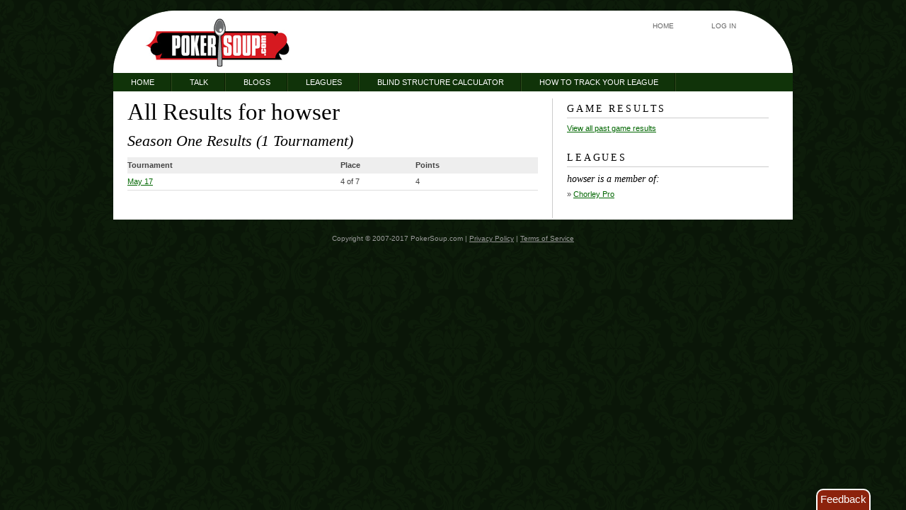

--- FILE ---
content_type: text/html;charset=UTF-8
request_url: https://pokersoup.com/user/results/6031
body_size: 4434
content:


<!DOCTYPE html PUBLIC "-//W3C//DTD XHTML 1.0 Transitional//EN"
"http://www.w3.org/TR/xhtml1/DTD/xhtml1-transitional.dtd">

<html xmlns="http://www.w3.org/1999/xhtml" xml:lang="en" lang="en">
<head>
	<meta http-equiv="Content-Type" content="text/html; charset=UTF-8"/>
	<title>Past Results for howser | PokerSoup.com</title>
	
	
	<link rel="stylesheet" href="/css/main.css"/>
	<link rel="stylesheet" href="/css/navigation.css"/>
	<link rel="stylesheet" href="/css/content.css"/>
	<link rel="stylesheet" href="/css/jquery-ui-theme/merged.css"/>

	<script type="text/javascript" src="/js/jquery/jquery-1.3.2.min.js"></script>

	<script type="text/javascript" src="/js/yui-ext/Ext.js"></script>

	<script type="text/javascript" src="/js/yui-ext/Date.js"></script>

	<script type="text/javascript" src="/js/jquery/jquery.tooltip.min.js"></script>

	<script type="text/javascript">
		var contextPath = '';
	</script>
	<script type="text/javascript" src="/js/application.js"></script>

	
	<!--[if IE 6]>
		<link rel="stylesheet" href="/css/ieSpecific.css"/>
		<script type="text/javascript" src="/js/upgradeIE6.js"></script>

	<![endif]-->

	<meta name="layout" content="main"/>
</head>
<body id="user">
	<div id="header">
		
		<h1><a href="/"><span>PokerSoup.com</span></a></h1>
		<ul id="subnav">
			<li><a href="/">Home</a></li>
			
			
			
				<li><a href="/login/index">Log In</a></li>
			
		</ul>
	</div>

	

<ul id="primaryNav">
	
		<li class="home"><a href="/"><span>Home</span></a></li>
	
	
	
	<li class="forum">
		<a href="/forum/index">Talk</a>
	</li>
	<li class="blog">
		<a href="/blog/all/list">Blogs</a>
	</li>
	<li class="league">
		<a href="/league/index">Leagues</a>
	</li>
	<li class="tool">
		<a href="/tool/blindStructureCalculator">Blind Structure Calculator</a>
	</li>
    <li class="howTo">
	  <a href="/content/tracking-your-home-poker-league">
        How to Track Your League
      </a>
    </li>
</ul>
	

	

	

	

	<div id="mainContent" class="clear_children results">
		<div class="primary">
		<h1>All Results for howser</h1>

		
			

			
				<div class="userStats stats">

					<h2>Season One Results (1 Tournament)</h2>

					
					

					<table class="dataGrid">
						<tr>
							<th>Tournament</th>
							<th>Place</th>
							<th>Points</th>
						</tr>
						
							
							

							<tr>
								<td class="tournamentName">
									<a href="/tournament/show/4445">
										<span class="utcDate" title="F d">2014-05-17 19:00:00</span>
									</a>
								</td>
								<td class="tournamentPlace">4 of 7</td>
								<td class="tournamentPoints">4</td>
							</tr>
						
					</table>
				</div>
			
		
	</div>

	<div class="sidebar cc_tallest">
		

		<!--hardcoded
		<div class="chicklet">
			<h3>Friends</h3>
			<ul>
				<li></li>
			</ul>
		</div>
		-->

		<div class="chicklet">
			<h3>Game Results</h3>
			<ul>
				<li>
					<a href="/user/results/6031">
						View all past game results
					</a>
				</li>
			</ul>
		</div>

		
			<div class="chicklet">
				<h3>Leagues</h3>
				<h4>howser is a member of:</h4>
				<ul>
					
						
							<li>&#0187; <a href="/league/show/381">Chorley Pro</a></li>
						
					
				</ul>
			</div>
		

		
		

		
	</div>
	</div>

	<div id="footer">
		<div class="primaryFooter">
			<div id="feedback">
				<h3>Feedback</h3>

				<form action="/email/sendFeedback" method="post" >
					
					<div class="console"></div>
					<p>
						<textarea name="message" id="message" ></textarea>
					</p>
					<p class="submitButton">
						<input type="button" name="submitFeedback" value="Tell the PokerSoup team!"/>
					</p>
				</form>
			</div>
		</div>
		<div class="secondary">
			Copyright &copy; 2007-2017 PokerSoup.com |
			<a href="/page/privacyPolicy">Privacy Policy</a> |
			<a href="/page/termsOfService">Terms of Service</a>
		</div>
	</div>

	<script type="text/javascript">
		var pageTracker = null;
	</script>

	
		
			<script type="text/javascript">
				var gaJsHost = (("https:" == document.location.protocol) ? "https://ssl." : "http://www.");
				document.write(unescape("%3Cscript src='" + gaJsHost + "google-analytics.com/ga.js' type='text/javascript'%3E%3C/script%3E"));
			</script>
			<script type="text/javascript">
				pageTracker = _gat._getTracker("UA-3509217-1");
				pageTracker._initData();
				pageTracker._trackPageview();
			</script>
		<script type="text/javascript" src="/js/si-clear-children.js"></script>

</body>
</html>

--- FILE ---
content_type: text/css
request_url: https://pokersoup.com/css/main.css
body_size: 11034
content:
/* RESET */

html, body, div, span, applet, object, iframe, h1, h2, h3, h4, h5, h6, p, blockquote, pre, a, abbr, acronym, address,
big, cite, code, del, dfn, em, font, img, ins, kbd, q, s, samp, small, strike, strong, sub, sup, tt, var, b, u, i, center,
dl, dt, dd, ol, ul, li, fieldset, form, label, legend, table, caption, tbody, tfoot, thead, tr, th, td { margin: 0;
padding: 0; border: 0; outline: 0; font-size: 100%; vertical-align: baseline; background: transparent; }
body { line-height: 1; }
ol, ul { list-style: none; }
blockquote, q { quotes: none; }
:focus { outline: 0; } /* remember to define focus styles! */
ins { text-decoration: none; } /* remember to highlight inserts somehow! */
del { text-decoration: line-through; }
table { border-collapse: collapse; border-spacing: 0; } /* tables still need 'cellspacing="0"' in the markup */
textarea { overflow: hidden;}

/* GENERAL CLASSES */
html {
	background:#153713 url(../images/text-pattern.png) top center repeat;

}

body {
	font: 62.5%/1.4 Verdana, sans-serif;
	margin:15px auto;
	width: 960px;
	color:#444;
}

h1, h2, h3, h4, h5 {
	margin: 0.5em 0 0 0;
	font-family:"Times New Roman", Times, Georgia, serif;
	font-weight:normal;
	color:#000;
	line-height:1.1;
}

h1 { font-size: 3em; margin-top:0; }
h2 { font-size: 2em; }
h3 { font-size: 1.6em; }
h4 { font-size: 1.5em; }
h5 { font-size: 1.2em; }

p { margin: 0 0 1.2em 0; }
ul, ol { margin: 0; }
pre, code { font:115% monospace; *font-size:100%; }
a { color: #060; }
a:hover { text-decoration:underline; }
textarea { width: 100%; font: 1em Verdana, sans-serif;}

/* =header */

#header {
	padding-top:5px;
	background:transparent url(../images/header.png) top left no-repeat;
	height:83px;
	position:relative;
}

#header h1 {
	background:white url(../images/logo.gif) top left no-repeat;
	width:206px;
	height:68px;
	margin: 6px 0 0 45px;
	float: left;
}

#header h1 a {
	width:206px;
	height:68px;
	display:block;
}

#header h1 span {
	position:absolute;
	top:-9999px;
	left:-9999px;
}

#mainContent {
	position:relative;
	font-size:1.1em;
	line-height:1.6em;
	background-color:#fff;
	border-bottom:1px solid #fff;
	padding:1px 0 20px 0;
}

.primary, .sidebar {
	position:absolute;
	padding:0 20px;
	top:10px;
}

.primary {
	left:0;
	width:580px;
	border-right:1px solid #ccc;
	/*min-height:400px;*/
}

.sidebar {
	left:620px;
	width:285px;
	border-left:1px solid #ccc;
}

#footer {
	color:#999;
}

#footer a {
	color:#999;
}

/* =chicklet */

.chicklet {
	margin-bottom:25px;
	clear:left;
}

.chicklet h3 {
	text-transform:uppercase;
	font-size:1.3em;
	letter-spacing:0.2em;
	border-bottom:1px solid #ccc;
	padding-bottom:5px;
}

.chicklet h3 small {
	letter-spacing:0.1em;
	display:block;
	color:#888;
	font-family:Verdana, sans-serif;
	font-size:0.7em;
	margin-top:2px;
}

.chicklet ul { margin-bottom:20px; }

.chicklet li { margin:0.5em 0; }
.chicklet h4 {
	font-size:1.3em;
	line-height:1.3;
	font-style:italic;
}

.chicklet li li { margin:0.2em 0; }

.chicklet p { margin:0 0 0.5em 0;}

.chicklet table { width:100%; }

.extraInfo {
	color:#999;
	font-size:0.9em;
}

/* =form*/

form table td {padding: 5px; border: 1px; vertical-align: top;}
form tr.highlighted {border: 2px solid #615FFF;}

form p {
	margin: 10px 0;
}

form p label {
	display: block;
	margin: 5px 0;
}

form p.inline label {
	display: inline;
}

small { font-style: italic; }

a.contactUserLinkPre {
	margin-right: 5px;
}

.textInput { width: 200px;}

.adminOnly h5 {
	font-size: 1.4em;
	font-style: italic;
	color: #777;
}

/* =home*/

.dashboardDesc { margin-bottom: 30px; }
.dashboardDesc p, .messageUsers h4 { margin: 10px 0; }

#blogManagement .draftsList, #blogManagement .entryList { margin-bottom: 20px; }

.messageUsers table { margin: 10px 0 10px 1px; }
.messageUsers span.subjectPrefix { color: #888; }
.contactForm span.subjectPrefix { color: #888; }

.forum th {
	font-weight: bold;
	padding: 6px 6px 6px 12px;
	background-color: #bbb;
	text-align:left;
}

.forum td {
	padding: 3px 6px 3px 12px;
	background-color: #eee;
}

#seasonStats table { width:100%; }

.forumList .forum table {
	width: 100%;
}

#masthead {
	height: 68px;
	margin-top: 10px;
	background: url(../images/logo.gif) no-repeat left top;
}

#masthead a.logo {
	display: block;
	height: 100%;
	text-decoration: none;
}

#masthead .loginout {
	font-size: 12px;
	float: right;
	padding: 0 0 8px 8px;
}

.inPageNavPlayers { width: 150px; }
.inPageNavGames { width: 270px; }
.inPageNavPlayers, .inPageNavGames {
	border: 3px solid #999;
	float: right;
	margin: 15px 15px 0 0;
}

.innerPadding { padding: 10px; }

#seasonStats {
	width: 375px;
	margin: 0 160px 25px 0;
	float: left;
}

#tournament .show #seasonStats{
	width: 400px;
	margin: 0 0 25px 10px;
	float: right;
}

/*=rsvp*/

/*.rsvpTable {
	margin-bottom: 10px;
	width: 100%;
}

.rsvpTable .alias { width: 30%; }
.rsvpTable td .guestCount { font-style:italic; }*/

#gamesList li.CANCELED a { color: #999; text-decoration: line-through; }
#gamesList li.CANCELED a:hover { text-decoration: line-through underline; }

#league #mainContent h3 { margin-bottom: 5px; }
#league #mainContent p { margin-top:0; }

#leagueDescription { margin-bottom: 15px; }
#leagueDescription p { margin-top: 5px; }

#footer {
	margin-top: 20px;
	padding-bottom: 20px;
	text-align: center;
}

#footer .secondary {
	margin-top: 10px;
	padding-bottom: 20px;
	text-align: center;
}

#feedback, #feedback h3 {
	-moz-border-radius-topleft: 10px;
	-webkit-border-top-left-radius: 10px;
	background-color: #8C220C;
}

#feedback {
	position: fixed;
	bottom: 0;
	right: 50px;
	border: 2px solid white;
	border-bottom: 0;
}

#feedback h3 {
	color: white;
	font: 1.5em Verdana, sans-serif;
	margin: 0;
	padding: 4px;
	-moz-border-radius-topright: 10px;
	-webkit-border-top-right-radius: 10px;
	border: 2px solid white;
	border-bottom: 0;
	position: absolute;
	top: -30px;
	right: -2px;
	cursor: pointer;
	height: 20px;
}

#feedback form {
	padding: 10px;
	display: none;
}

#feedback textarea {
	height: 120px;
	width: 300px;
	/*margin: 10px;*/
}

#feedback p.submitButton {
	text-align: right;
	/*padding-right: 10px;*/
}

#feedback .console {
	color: white;
	font-size: 1.2em;
}

p.flash {
	margin-top: 20px;
	color: red;
}

.error { color: red; font-weight: bold; }
div .errors { color: red; }

div .errors ul {
	display: block;
	padding: 0;
}

#banner, .siteInstructions {
	border: 1px solid #ccc;
	background-color: #fffbe0;
	padding: 3px;
	margin: 0 15px 15px 15px;
	font-size: 1.4em;
	text-align: center;
}

#merchandise li {
	text-align: center;
	margin: 15px 0;
}

#merchandise li a { display: block; }
.dialog .errors input { border: 2px solid red; }

.console {
	margin: 10px 0;
}

/* =blog */

#blog #feeds img { vertical-align: middle; }

#blog #editDraftsChicklet li { margin-top: 10px; }

#blog #console { margin-bottom: 10px; }

#createEditBlogForm #title, #createEditBlogForm #description {width: 350px}

#blog #blogComments .avatar {
	float: left;
	margin-top: 10px;
	height: 40px;
}

#blog #blogComments .entry {
	margin: 10px 0 10px 50px;
	padding-left: 10px;
	border-left: 1px solid #ccc;
	min-height: 30px;
}

#blogComments ul.author {
	background-color: #EFF4FF;
}

#blog .createEdit #entry, #blog .doCreate #entry { height: 527px;}

/* end blog */

/* =captcha*/
.captcha input { width: 50px; }

.captcha {
	height: 60px;
	width: 410px;
}

.captcha p { margin-bottom:3px; }

.captcha img {
	float: left;
	margin-right: 10px;
}
/* end captcha*/

/* =user */

#user #secondary {
	width: 350px;
	float: right;
}

#user .blogChicklet { border: solid #ccc 1px; }
#user .blogChicklet ul li { padding: 0 0 5px 0; }

#user .leagueInvites { padding: 0; margin: 0; }
#user .leagueInvites li { border: #AAA 1px solid; margin: 15px 0; padding: 10px 10px; }
#user .leagueInvites li h4 { margin-left: 20px; display: inline; }

#user .leagueManageList { padding: 0; margin: 0; }
#user .leagueManageList li { border-bottom: #AAA 1px solid; margin-bottom: 10px; padding-bottom: 10px; }

#user #changeEmail input { display: block; margin: 10px 0;}

#user .show .recentThreads li {margin: 4px 0;}

#user .editProfile ul { list-style-type: disc;}

#userProfile dl {
	margin: 10px 0 10px 0;
}

#userProfile dl dt {
	font-weight: bold;
	float: left;
	margin-right: 5px;
}

#userProfile dl dd {
	margin-left: 20px;
	margin-bottom: 4px;
}

#userProfile .avatar {
	float: right;
	margin: 0 0 10px 15px;
	width: 150px;
}

/* end user */

/*=dashboard*/

#contextLink {
	text-align: center;
	border: 1px solid #ccc;
	background: #eee;
margin-bottom:15px;
}

#contextLink img { float: right; }
#contextLink h2 { margin: 18px 0 16px 0; }

/* todo: use this selector for all the applicable dashboard stuff */
#dashboard #upcomingInvites .canceled {
	color: red;
	font-weight: bold;
}

.tosAgree label { font-weight: bold; }

/* =tosAgree */
#page .termsOfService form {
	padding: 10px;
	background-color: #EFF4FF;
	border: 1px solid #ccc;
}

#page .termsOfService .highlight {
	margin: 15px 0;
	padding: 1em;
	border: solid 1px #CCC;
	background-color: #EFF4FF;
}

#page .termsOfService .highlight h3 {
	margin-top: 0;
}

#page .termsOfService ul {
	list-style-type: disc;
	margin: 0;
}

#preview {
	position:absolute;
	border:1px solid #ccc;
	background:#333;
	padding:5px;
	display:none;
	color:#fff;
}

#tooltip {
	position:absolute;
	border:1px solid #ccc;
	background:#ffffdf;
	padding:2px 5px;
	color:#333;
	display:none;
	max-width: 30em;
}

#tooltip h3 {
	font: 1.2em Trebuchet, Verdana, sans-serif;
	padding: 0;
	margin: 0;
}

.deactivated {
	color: #666;
}

/* =image */
ul#imageList {
	margin: 0;
	padding: 0;
}

#image ul#imageList li {
	float: left;
	padding: 15px 15px 0 15px;
	margin: 10px;
	border: 1px solid #999;
	height: 280px;
}

ul#imageList li.template {
	display: none;
}

#image ul#imageList li.avatar {
	background-color: #EFF4FF;
}

#image ul#imageList li div.thumbnail {
	height: 200px;
	width: 200px;
}

#image ul#imageList li.newAdd {
	display: none;
}

#uploadParent {
	width: 12.5em;
}

#upload {
	padding: 6px;
	color: #060;
	width: 12em;
}

#upload span {
	border: 1px solid #999;
	padding: 5px;
}

#upload.hover span {
	background-color: #ddd;
	padding: 5px;
}

#image .list .name {
	font-size: .8em;
}

#image .list .deleteImage {
	width: 90px;
}

#image .list .assignAvatar {
	width: 110px;
}

/*=imageSelector */

#imageSelector #imageList {
	padding: 10px;
	width: auto;
	height: 550px;
	overflow-y: scroll;
	border: 1px solid #999;
}

#imageSelector #uploadParent {
	margin-bottom: 20px;
}

#imageSelector #upload {
	padding: 6px 0;
}

#imageSelector .name {
	display: none;
}

#imageSelector li {
	padding-top: 10px;
	border-bottom: 1px solid #999;
	text-align: center;
	height: auto;
}

#thread #imageSelector #imageList {
	height: 600px;
}

#thread .createThread #imageSelector #imageList {
	height: 343px;
}

.cleaner { clear: both; height: 0;}
.clearer { clear:both; }

.clear_children, .cc_tallest { position: relative; }
.cc_tallest:after { content: ''; } /* PREVENTS A REDRAW BUG IN SAFARI */

--- FILE ---
content_type: application/javascript
request_url: https://pokersoup.com/js/application.js
body_size: 12267
content:
var Ajax;
if (Ajax && (Ajax != null)) {
	Ajax.Responders.register({
		onCreate: function() {
			if ($('spinner') && Ajax.activeRequestCount > 0)
				Effect.Appear('spinner', {duration:0.5,queue:'end'});
		},
		onComplete: function() {
			if ($('spinner') && Ajax.activeRequestCount == 0)
				Effect.Fade('spinner', {duration:0.5,queue:'end'});
		}
	});
}

function confirmAndRedirect(prompt, url) {
	var confirmed = confirm(prompt);

	if (confirmed) {
		window.location = url;
	}
}

function markCheckboxes(query, mark) {
	query.find("input[type=checkbox]").each(function() {
		$(this).attr("checked", mark);
	})
}

function deselectAll(theForm) {
	for (i = 0; i < theForm.elements.length; i++) {
		if (theForm.elements[i].type == "checkbox") {
			theForm.elements[i].checked = false;
		}
	}
}

function selectAll(theForm) {
	for (i = 0; i < theForm.elements.length; i++) {
		if (theForm.elements[i].type == "checkbox") {
			theForm.elements[i].checked = true;
		}
	}
}

function selectUninvited(theForm) {
	deselectAll(theForm);
	for (i = 0; i < theForm.elements.length; i++) {
		if (theForm.elements[i].type == "checkbox" && theForm.elements[i].className == "uninvited") {
			theForm.elements[i].checked = true;
		}
	}
}

function selectRsvpByResponse(theForm, response) {
	deselectAll(theForm);
	for (i = 0; i < theForm.elements.length; i++) {
		if (theForm.elements[i].type == "checkbox" && theForm.elements[i].className == ('rsvp_' + response)) {
			theForm.elements[i].checked = true;
		}
	}
}

function logToConsole(data) {
	$("#console").text(data);
}

function logHTMLToConsole(data) {
	$("#console").html(data);
}

function setSuccessMessage(message) {
	if ($("#successMessage").size() > 0) {
		$("#successMessage").html(message);
	}
	else {
		$("#messages").append("<div id='successMessage'>" + message + "</div>");
	}
}

function setFailMessage(message) {
	if ($("#failMessage").size() > 0) {
		$("#failMessage").html(message);
	}
	else {
		$("#messages").append("<div id='failMessage'>" + message + "</div>");
	}
}

function localizeDates() {
	$("span.utcDate").each(function() {
		var outputFormat = $(this).attr("title");

		if (outputFormat) {
			var utcDate = Date.parseDate($(this).text(), Date.patterns.ISO8601Long);

			var offsetMillis = utcDate.getTimezoneOffset() * -60 * 1000;

			var localDate = new Date();
			localDate.setTime(utcDate.getTime() + offsetMillis);
			$(this).text(localDate.dateFormat(outputFormat));
			$(this).removeAttr("title");
		}
	});
}

function addDatePicker(changeMonthYear) {
	$(document).ready(function() {
		if (changeMonthYear) {
			$("input[type='text'].datePicker").datepicker({yearRange: '1900:' + (new Date().getYear() + 1901),
				changeMonth: true,
				changeYear: true
			});
		}
		else {
			$("input[type='text'].datePicker").datepicker({yearRange: '1900:' + (new Date().getYear() + 1901)});
		}
	});
}

/*
 * Image preview script
 * powered by jQuery (http://www.jquery.com)
 *
 * written by Alen Grakalic (http://cssglobe.com)
 *
 * for more info visit http://cssglobe.com/post/1695/easiest-tooltip-and-image-preview-using-jquery
 *
 */

this.imagePreview = function(){
	/* CONFIG */

		xOffset = 10;
		yOffset = 30;

		// these 2 variable determine popup's distance from the cursor
		// you might want to adjust to get the right result

	/* END CONFIG */
	$("a.preview").hover(function(e){
		this.t = this.title;
		this.title = "";
		var c = (this.t != "") ? "<br/>" + this.t : "";
		$("body").append("<p id='preview'><img src='"+ this.href +"' alt='Image preview' />"+ c +"</p>");
		$("#preview")
			.css("top",(e.pageY - xOffset) + "px")
			.css("left",(e.pageX + yOffset) + "px")
			.fadeIn("fast");
    },
	function(){
		this.title = this.t;
		$("#preview").remove();
    });
	$("a.preview").mousemove(function(e){
		$("#preview")
			.css("top",(e.pageY - xOffset) + "px")
			.css("left",(e.pageX + yOffset) + "px");
	});
};

/*
 * Tooltip script
 * powered by jQuery (http://www.jquery.com)
 *
 * written by Alen Grakalic (http://cssglobe.com)
 *
 * for more info visit http://cssglobe.com/post/1695/easiest-tooltip-and-image-preview-using-jquery
 *
 */
/*this.tooltip = function() {
	*//* CONFIG *//*
		xOffset = 10;
		yOffset = 20;
		// these 2 variable determine popup's distance from the cursor
		// you might want to adjust to get the right result
	*//* END CONFIG *//*
	$(".tooltip").hover(function(e) {
		this.t = this.title;
		this.title = "";
		$("body").append("<p id='tooltip'>"+ this.t +"</p>");

		var ttWidth = $("#tooltip").width();

		$("#tooltip")
			.css("top",(e.pageY - xOffset) + "px")
			.css("left",(e.pageX + yOffset) + "px")
			.fadeIn("fast");
    },
	function(){
		this.title = this.t;
		$("#tooltip").remove();
    });
	$(".tooltip").mousemove(function(e){
		$("#tooltip")
			.css("top",(e.pageY - xOffset) + "px")
			.css("left",(e.pageX + yOffset) + "px");
	});
};*/

/**
 * Insert content at caret position (converted to jquery function)
 * @link
 http://alexking.org/blog/2003/06/02/inserting-at-the-cursor-using-javascript
 */
$.fn.insertAtCaret = function (myValue) {
	return this.each(function() {
		//IE support
		if (document.selection) {
			this.focus();
			sel = document.selection.createRange();
			sel.text = myValue;
			this.focus();
		}
			//MOZILLA/NETSCAPE support
		else if (this.selectionStart || this.selectionStart == '0') {
			var startPos = this.selectionStart;
			var endPos = this.selectionEnd;
			var scrollTop = this.scrollTop;
			this.value = this.value.substring(0, startPos)
			 + myValue
			 + this.value.substring(endPos,
			 this.value.length);
			this.focus();
			this.selectionStart = startPos + myValue.length;
			this.selectionEnd = startPos + myValue.length;
			this.scrollTop = scrollTop;
		}
		else {
			this.value += myValue;
			this.focus();
		}
	});

};

// start autogrow
//Private variables
var colsDefault = 0;
var rowsDefault = 0;
//var rowsCounter = 0;

//Private functions
function setDefaultValues(txtArea)
{
	colsDefault = txtArea.cols;
	rowsDefault = txtArea.rows;
	//rowsCounter = document.getElementById("rowsCounter");
}

function bindEvents(txtArea)
{
	txtArea.onkeyup = function() {
		grow(txtArea);
	}
}

//Helper functions
function grow(txtArea)
{
    var linesCount = 0;
    var lines = txtArea.value.split('\n');

    for (var i=lines.length-1; i>=0; --i)
    {
        linesCount += Math.floor((lines[i].length / colsDefault) + 1);
    }

    if (linesCount >= rowsDefault)
        txtArea.rows = linesCount + 1;
	else
        txtArea.rows = rowsDefault;
	//rowsCounter.innerHTML = linesCount + " | " + txtArea.rows;
}

//Public Method
jQuery.fn.autoGrow = function(){
	return this.each(function(){
		setDefaultValues(this);
		bindEvents(this);
	});
};
// end autogrow


/**
* Display interactive character limit feedback for text field or text area.
* see http://ndpsoftware.com/show_char_limit.php
*/
jQuery.fn.show_char_limit = function(limit_or_opts, opts) {

  if (!opts) opts = {};

  // if provided max_length, save it
  if (typeof limit_or_opts === 'number') {
  	opts['maxlength'] = limit_or_opts
  } else {
  	opts = limit_or_opts || {}
  }

  var o = jQuery.extend({
    error_class: 'error',
    status_style: 'text',
    status_element_suffix: '__status'
  }, opts);

  var show_limit = function(src) {

    src = jQuery(src);

    var chars_typed = src.val().length;

    var m = src.attr('maxlength');
    if (!m || m == "" || m == -1 || m > 500000) {
    	m = o['maxlength'];
    }
    var left = m - chars_typed;

    var msg;
    if (o.status_style == 'chars_typed') {
      msg = "" + chars_typed;
    } else if (o.status_style == 'chars_left') {
      msg = "" + left;
    } else {
       var status = left >= 0 ? 'left' : 'over';
       var unit = (Math.abs(left) != 1 ? "characters" : "character");
       msg = "" + Math.abs(left) + " " + unit + " " + status;
    }

    var e = o.status_element ? o.status_element : ("#" + src.attr('id') + o.status_element_suffix);
    if (jQuery(e).size() == 0) {
    	if (src.attr('id') == '') {
    	    var id = "" + Math.floor(Math.random() * 9999999999);
    		src.attr('id', id);
    		e = '#'+id + o.status_element_suffix;
    	}
    	src.after('<span class="status" id="'+src.attr('id') + o.status_element_suffix +'"></span>');
    }
    jQuery(e).html(msg);
    if (o.error_element || o.error_element_suffix) {
		var e = o.error_element ? o.error_element : ("#" + src.attr('id') + o.error_element_suffix);
		if (left < 0) {
		  jQuery(e).addClass(o.error_class);
		} else {
		  jQuery(e).removeClass(o.error_class);
		}
    }
  };

  return this.each(function() {
    show_limit(this);
    jQuery(this).keyup(function() {
      show_limit(this);
    });
  });
};

/* CooQuery cookie plugin */
(function($){$.setCookie=function(name,value,options){if(typeof name==='undefined'||typeof value==='undefined')
return false;var str=name+'='+encodeURIComponent(value);if(options.domain)str+='; domain='+options.domain;if(options.path)str+='; path='+options.path;if(options.duration){var date=new Date();date.setTime(date.getTime()+options.duration*24*60*60*1000);str+='; expires='+date.toGMTString();}
if(options.secure)str+='; secure';return document.cookie=str;};$.delCookie=function(name){return $.setCookie(name,'',{duration:-1});};$.readCookie=function(name){var value=document.cookie.match('(?:^|;)\\s*'+name.replace(/([-.*+?^${}()|[\]\/\\])/g,'\\$1')+'=([^;]*)');return(value)?decodeURIComponent(value[1]):null;};$.CooQueryVersion='v 2.0';})(jQuery);

function addSlideHeader() {
	$(".slideHeader").click(function() {
		// do the google analytics event tracking
		if (pageTracker != null) {
			if ($(this).hasClass("slideHeaderExpanded")) {
				pageTracker._trackEvent('Progressive Disclosure', 'Hide', $(this).attr("title"));
			}
			else {
				pageTracker._trackEvent('Progressive Disclosure', 'Show', $(this).attr("title"));
			}
		}

		var slhdr = $(this);

		// do the toggling
		$(this).toggleClass("slideHeaderExpanded");
		slhdr.trigger("slideHeaderStart", $(this).next().height());
		$(this).next().slideToggle("fast", function() {
			slhdr.trigger("slideHeaderFinish");
		});


	});
	$(".slideHeader").each(function() {
		if (!$(this).hasClass("slideHeaderExpanded")) {
			$(this).next().css("display", "none");
		}
	});
}

function addCheckboxShow() {
	$("input.checkboxShow").each(function() {
		if (!$(this).hasClass("show") && !$(this).attr("checked")) {
			$(this).next().css("display", "none");
		}
	});

	$("input.checkboxShow").click(function() {
		handleCheckBoxShowClick($(this));
	});
}

function handleCheckBoxShowClick(checkbox) {
	if (checkbox.attr("checked")) {
		checkbox.next().fadeIn("fast");
	}
	else {
		checkbox.next().fadeOut("fast");
	}
}

function pluralize(singular, count, plural) {
	if (!plural) {
		plural = singular + "s";
	}

	return count == 1 ? singular : plural;
}

function initFeedbackForm() {
	$("#feedback h3").click(function() {
		var theform = $("#feedback form");
		theform.slideToggle("fast");

		//more robust solution
		/*if (!theform.data('jsYes')) {
			theform.prepend("<input type='hidden' name='jsYes' value=''/>");
			theform.data('jsYes', true);
		}*/
	});

	$(document).click(function(e) {
		if ($("#feedback form").css("display") != "none" && $(e.target).closest("#feedback").size() == 0) {
			$("#feedback form").slideUp("fast");
		}
	});

	$("input[name=submitFeedback]").click(function() {

		var theForm = $(this).closest("form");

		$.post(theForm.attr("action"), theForm.serialize(), function(data, status) {
			theForm.find(".console").text(data);
		});
	});

	$("#feedback form").prepend("<input type='hidden' name='jsYes' value=''/>");
}

// resize images automatically
$(function() {
	$('.wiki img').each(function() {
		$(this).bind('load readystatechange', function() {
			var parentWidth = $(this).parent().attr("clientWidth");
			if (this.width > parentWidth && parentWidth > 20) {
				this.width = parentWidth;
			}
		});

		// key line - don't remove. Makes load and readystatechange fire correctly even for cached images
		this.src = this.src;

	});
});

$(document).ready(function() {
	localizeDates();
	imagePreview();
	$(".tooltip").tooltip({showURL: false});
	addSlideHeader();
	$("table.striped tbody tr:odd td").addClass("odd");
	initFeedbackForm();
});



--- FILE ---
content_type: application/javascript
request_url: https://pokersoup.com/js/yui-ext/Date.js
body_size: 34153
content:
/*
 * Ext JS Library 2.0.2
 * Copyright(c) 2006-2008, Ext JS, LLC.
 * licensing@extjs.com
 *
 * http://extjs.com/license
 */

/**
 * @class Date
 *
 * The date parsing and format syntax is a subset of
 * <a href="http://www.php.net/date">PHP's date() function</a>, and the formats that are
 * supported will provide results equivalent to their PHP versions.
 *
 * The following is a list of all currently supported formats:
 *<pre>
Format  Description                                                               Example returned values
------  -----------------------------------------------------------------------   -----------------------
  d     Day of the month, 2 digits with leading zeros                             01 to 31
  D     A short textual representation of the day of the week                     Mon to Sun
  j     Day of the month without leading zeros                                    1 to 31
  l     A full textual representation of the day of the week                      Sunday to Saturday
  N     ISO-8601 numeric representation of the day of the week                    1 (for Monday) through 7 (for Sunday)
  S     English ordinal suffix for the day of the month, 2 characters             st, nd, rd or th. Works well with j
  w     Numeric representation of the day of the week                             0 (for Sunday) to 6 (for Saturday)
  z     The day of the year (starting from 0)                                     0 to 364 (365 in leap years)
  W     ISO-8601 week number of year, weeks starting on Monday                    01 to 53
  F     A full textual representation of a month, such as January or March        January to December
  m     Numeric representation of a month, with leading zeros                     01 to 12
  M     A short textual representation of a month                                 Jan to Dec
  n     Numeric representation of a month, without leading zeros                  1 to 12
  t     Number of days in the given month                                         28 to 31
  L     Whether it's a leap year                                                  1 if it is a leap year, 0 otherwise.
  o     ISO-8601 year number (identical to (Y), but if the ISO week number (W)    Examples: 1998 or 2004
        belongs to the previous or next year, that year is used instead)
  Y     A full numeric representation of a year, 4 digits                         Examples: 1999 or 2003
  y     A two digit representation of a year                                      Examples: 99 or 03
  a     Lowercase Ante meridiem and Post meridiem                                 am or pm
  A     Uppercase Ante meridiem and Post meridiem                                 AM or PM
  g     12-hour format of an hour without leading zeros                           1 to 12
  G     24-hour format of an hour without leading zeros                           0 to 23
  h     12-hour format of an hour with leading zeros                              01 to 12
  H     24-hour format of an hour with leading zeros                              00 to 23
  i     Minutes, with leading zeros                                               00 to 59
  s     Seconds, with leading zeros                                               00 to 59
  u     Milliseconds, with leading zeros                                          001 to 999
  O     Difference to Greenwich time (GMT) in hours and minutes                   Example: +1030
  P     Difference to Greenwich time (GMT) with colon between hours and minutes   Example: -08:00
  T     Timezone abbreviation of the machine running the code                     Examples: EST, MDT, PDT ...
  Z     Timezone offset in seconds (negative if west of UTC, positive if east)    -43200 to 50400
  c     ISO 8601 date                                                             2007-04-17T15:19:21+08:00
  U     Seconds since the Unix Epoch (January 1 1970 00:00:00 GMT)                1193432466 or -2138434463
</pre>
 *
 * Example usage (note that you must escape format specifiers with '\\' to render them as character literals):
 * <pre><code>
// Sample date:
// 'Wed Jan 10 2007 15:05:01 GMT-0600 (Central Standard Time)'

var dt = new Date('1/10/2007 03:05:01 PM GMT-0600');
document.write(dt.format('Y-m-d'));                         // 2007-01-10
document.write(dt.format('F j, Y, g:i a'));                 // January 10, 2007, 3:05 pm
document.write(dt.format('l, \\t\\he jS of F Y h:i:s A'));  // Wednesday, the 10th of January 2007 03:05:01 PM
 </code></pre>
 *
 * Here are some standard date/time patterns that you might find helpful.  They
 * are not part of the source of Date.js, but to use them you can simply copy this
 * block of code into any script that is included after Date.js and they will also become
 * globally available on the Date object.  Feel free to add or remove patterns as needed in your code.
 * <pre><code>
Date.patterns = {
    ISO8601Long:"Y-m-d H:i:s",
    ISO8601Short:"Y-m-d",
    ShortDate: "n/j/Y",
    LongDate: "l, F d, Y",
    FullDateTime: "l, F d, Y g:i:s A",
    MonthDay: "F d",
    ShortTime: "g:i A",
    LongTime: "g:i:s A",
    SortableDateTime: "Y-m-d\\TH:i:s",
    UniversalSortableDateTime: "Y-m-d H:i:sO",
    YearMonth: "F, Y"
};
</code></pre>
 *
 * Example usage:
 * <pre><code>
var dt = new Date();
document.write(dt.format(Date.patterns.ShortDate));
 </code></pre>
 */

/*
 * Most of the date-formatting functions below are the excellent work of Baron Schwartz.
 * They generate precompiled functions from date formats instead of parsing and
 * processing the pattern every time you format a date.  These functions are available
 * on every Date object (any javascript function).
 *
 * The original article and download are here:
 * http://www.xaprb.com/blog/2005/12/12/javascript-closures-for-runtime-efficiency/
 *
 */

// private
Date.parseFunctions = {count:0};
// private
Date.parseRegexes = [];
// private
Date.formatFunctions = {count:0};

// private
Date.prototype.dateFormat = function(format) {
    if (Date.formatFunctions[format] == null) {
        Date.createNewFormat(format);
    }
    var func = Date.formatFunctions[format];
    return this[func]();
};


/**
 * Formats a date given the supplied format string.
 * @param {String} format The format string.
 * @return {String} The formatted date.
 * @method
 */
Date.prototype.format = Date.prototype.dateFormat;

// private
Date.createNewFormat = function(format) {
    var funcName = "format" + Date.formatFunctions.count++;
    Date.formatFunctions[format] = funcName;
    var code = "Date.prototype." + funcName + " = function(){return ";
    var special = false;
    var ch = '';
    for (var i = 0; i < format.length; ++i) {
        ch = format.charAt(i);
        if (!special && ch == "\\") {
            special = true;
        }
        else if (special) {
            special = false;
            code += "'" + String.escape(ch) + "' + ";
        }
        else {
            code += Date.getFormatCode(ch);
        }
    }
    eval(code.substring(0, code.length - 3) + ";}");
};

// private
Date.getFormatCode = function(character) {
    switch (character) {
    case "d":
        return "String.leftPad(this.getDate(), 2, '0') + ";
    case "D":
        return "Date.getShortDayName(this.getDay()) + "; // get L10n short day name
    case "j":
        return "this.getDate() + ";
    case "l":
        return "Date.dayNames[this.getDay()] + ";
    case "N":
        return "(this.getDay() ? this.getDay() : 7) + ";
    case "S":
        return "this.getSuffix() + ";
    case "w":
        return "this.getDay() + ";
    case "z":
        return "this.getDayOfYear() + ";
    case "W":
        return "String.leftPad(this.getWeekOfYear(), 2, '0') + ";
    case "F":
        return "Date.monthNames[this.getMonth()] + ";
    case "m":
        return "String.leftPad(this.getMonth() + 1, 2, '0') + ";
    case "M":
        return "Date.getShortMonthName(this.getMonth()) + "; // get L10n short month name
    case "n":
        return "(this.getMonth() + 1) + ";
    case "t":
        return "this.getDaysInMonth() + ";
    case "L":
        return "(this.isLeapYear() ? 1 : 0) + ";
    case "o":
        return "(this.getFullYear() + (this.getWeekOfYear() == 1 && this.getMonth() > 0 ? +1 : (this.getWeekOfYear() >= 52 && this.getMonth() < 11 ? -1 : 0))) + ";
    case "Y":
        return "this.getFullYear() + ";
    case "y":
        return "('' + this.getFullYear()).substring(2, 4) + ";
    case "a":
        return "(this.getHours() < 12 ? 'am' : 'pm') + ";
    case "A":
        return "(this.getHours() < 12 ? 'AM' : 'PM') + ";
    case "g":
        return "((this.getHours() % 12) ? this.getHours() % 12 : 12) + ";
    case "G":
        return "this.getHours() + ";
    case "h":
        return "String.leftPad((this.getHours() % 12) ? this.getHours() % 12 : 12, 2, '0') + ";
    case "H":
        return "String.leftPad(this.getHours(), 2, '0') + ";
    case "i":
        return "String.leftPad(this.getMinutes(), 2, '0') + ";
    case "s":
        return "String.leftPad(this.getSeconds(), 2, '0') + ";
    case "u":
        return "String.leftPad(this.getMilliseconds(), 3, '0') + ";
    case "O":
        return "this.getGMTOffset() + ";
    case "P":
        return "this.getGMTOffset(true) + ";
    case "T":
        return "this.getTimezone() + ";
    case "Z":
        return "(this.getTimezoneOffset() * -60) + ";
    case "c":
        for (var df = Date.getFormatCode, c = "Y-m-dTH:i:sP", code = "", i = 0, l = c.length; i < l; ++i) {
          var e = c.charAt(i);
          code += e == "T" ? "'T' + " : df(e); // treat T as a literal
        }
        return code;
    case "U":
        return "Math.round(this.getTime() / 1000) + ";
    default:
        return "'" + String.escape(character) + "' + ";
    }
};

/**
 * Parses the passed string using the specified format. Note that this function expects dates in normal calendar
 * format, meaning that months are 1-based (1 = January) and not zero-based like in JavaScript dates.  Any part of
 * the date format that is not specified will default to the current date value for that part.  Time parts can also
 * be specified, but default to 0.  Keep in mind that the input date string must precisely match the specified format
 * string or the parse operation will fail.
 * Example Usage:
<pre><code>
//dt = Fri May 25 2007 (current date)
var dt = new Date();

//dt = Thu May 25 2006 (today's month/day in 2006)
dt = Date.parseDate("2006", "Y");

//dt = Sun Jan 15 2006 (all date parts specified)
dt = Date.parseDate("2006-01-15", "Y-m-d");

//dt = Sun Jan 15 2006 15:20:01 GMT-0600 (CST)
dt = Date.parseDate("2006-01-15 3:20:01 PM", "Y-m-d h:i:s A" );
</code></pre>
 * @param {String} input The unparsed date as a string.
 * @param {String} format The format the date is in.
 * @return {Date} The parsed date.
 * @static
 */
Date.parseDate = function(input, format) {
    if (Date.parseFunctions[format] == null) {
        Date.createParser(format);
    }
    var func = Date.parseFunctions[format];
    return Date[func](input);
};

// private
Date.createParser = function(format) {
    var funcName = "parse" + Date.parseFunctions.count++;
    var regexNum = Date.parseRegexes.length;
    var currentGroup = 1;
    Date.parseFunctions[format] = funcName;

    var code = "Date." + funcName + " = function(input){\n"
        + "var y = -1, m = -1, d = -1, h = -1, i = -1, s = -1, ms = -1, o, z, u, v;\n"
        + "input = String(input);var d = new Date();\n"
        + "y = d.getFullYear();\n"
        + "m = d.getMonth();\n"
        + "d = d.getDate();\n"
        + "var results = input.match(Date.parseRegexes[" + regexNum + "]);\n"
        + "if (results && results.length > 0) {";
    var regex = "";

    var special = false;
    var ch = '';
    for (var i = 0; i < format.length; ++i) {
        ch = format.charAt(i);
        if (!special && ch == "\\") {
            special = true;
        }
        else if (special) {
            special = false;
            regex += String.escape(ch);
        }
        else {
            var obj = Date.formatCodeToRegex(ch, currentGroup);
            currentGroup += obj.g;
            regex += obj.s;
            if (obj.g && obj.c) {
                code += obj.c;
            }
        }
    }

    code += "if (u)\n"
        + "{v = new Date(u * 1000);}" // give top priority to UNIX time
        + "else if (y >= 0 && m >= 0 && d > 0 && h >= 0 && i >= 0 && s >= 0 && ms >= 0)\n"
        + "{v = new Date(y, m, d, h, i, s, ms);}\n"
        + "else if (y >= 0 && m >= 0 && d > 0 && h >= 0 && i >= 0 && s >= 0)\n"
        + "{v = new Date(y, m, d, h, i, s);}\n"
        + "else if (y >= 0 && m >= 0 && d > 0 && h >= 0 && i >= 0)\n"
        + "{v = new Date(y, m, d, h, i);}\n"
        + "else if (y >= 0 && m >= 0 && d > 0 && h >= 0)\n"
        + "{v = new Date(y, m, d, h);}\n"
        + "else if (y >= 0 && m >= 0 && d > 0)\n"
        + "{v = new Date(y, m, d);}\n"
        + "else if (y >= 0 && m >= 0)\n"
        + "{v = new Date(y, m);}\n"
        + "else if (y >= 0)\n"
        + "{v = new Date(y);}\n"
        + "}return (v && (z || o))?\n" // favour UTC offset over GMT offset
        + "    (z ? v.add(Date.SECOND, (v.getTimezoneOffset() * 60) + (z*1)) :\n" // reset to UTC, then add offset
        + "        v.add(Date.HOUR, (v.getGMTOffset() / 100) + (o / -100))) : v\n" // reset to GMT, then add offset
        + ";}";

    Date.parseRegexes[regexNum] = new RegExp("^" + regex + "$", "i");
    eval(code);
};

// private
Date.formatCodeToRegex = function(character, currentGroup) {
    /*
     * currentGroup = position in regex result array
     * g = calculation group (0 or 1. only group 1 contributes to date calculations.)
     * c = calculation method (required for group 1. null for group 0.)
     * s = regex string
     */
    switch (character) {
    case "d":
        return {g:1,
            c:"d = parseInt(results[" + currentGroup + "], 10);\n",
            s:"(\\d{2})"}; // day of month with leading zeroes (01 - 31)
    case "D":
        for (var a = [], i = 0; i < 7; a.push(Date.getShortDayName(i)), ++i); // get L10n short day names
        return {g:0,
            c:null,
            s:"(?:" + a.join("|") +")"};
    case "j":
        return {g:1,
            c:"d = parseInt(results[" + currentGroup + "], 10);\n",
            s:"(\\d{1,2})"}; // day of month without leading zeroes (1 - 31)
    case "l":
        return {g:0,
            c:null,
            s:"(?:" + Date.dayNames.join("|") + ")"};
    case "N":
        return {g:0,
            c:null,
            s:"[1-7]"}; // ISO-8601 day number (1 (monday) - 7 (sunday))
    case "S":
        return {g:0,
            c:null,
            s:"(?:st|nd|rd|th)"};
    case "w":
        return {g:0,
            c:null,
            s:"[0-6]"}; // javascript day number (0 (sunday) - 6 (saturday))
    case "z":
        return {g:0,
            c:null,
            s:"(?:\\d{1,3}"}; // day of the year (0 - 364 (365 in leap years))
    case "W":
        return {g:0,
            c:null,
            s:"(?:\\d{2})"}; // ISO-8601 week number (with leading zero)
    case "F":
        return {g:1,
            c:"m = parseInt(Date.getMonthNumber(results[" + currentGroup + "]), 10);\n", // get L10n month number
            s:"(" + Date.monthNames.join("|") + ")"};
    case "m":
        return {g:1,
            c:"m = parseInt(results[" + currentGroup + "], 10) - 1;\n",
            s:"(\\d{2})"}; // month number with leading zeros (01 - 12)
    case "M":
        for (var a = [], i = 0; i < 12; a.push(Date.getShortMonthName(i)), ++i); // get L10n short month names
        return {g:1,
            c:"m = parseInt(Date.getMonthNumber(results[" + currentGroup + "]), 10);\n", // get L10n month number
            s:"(" + a.join("|") + ")"};
    case "n":
        return {g:1,
            c:"m = parseInt(results[" + currentGroup + "], 10) - 1;\n",
            s:"(\\d{1,2})"}; // month number without leading zeros (1 - 12)
    case "t":
        return {g:0,
            c:null,
            s:"(?:\\d{2})"}; // no. of days in the month (28 - 31)
    case "L":
        return {g:0,
            c:null,
            s:"(?:1|0)"};
    case "o":
    case "Y":
        return {g:1,
            c:"y = parseInt(results[" + currentGroup + "], 10);\n",
            s:"(\\d{4})"}; // 4-digit year
    case "y":
        return {g:1,
            c:"var ty = parseInt(results[" + currentGroup + "], 10);\n"
                + "y = ty > Date.y2kYear ? 1900 + ty : 2000 + ty;\n",
            s:"(\\d{1,2})"}; // 2-digit year
    case "a":
        return {g:1,
            c:"if (results[" + currentGroup + "] == 'am') {\n"
                + "if (h == 12) { h = 0; }\n"
                + "} else { if (h < 12) { h += 12; }}",
            s:"(am|pm)"};
    case "A":
        return {g:1,
            c:"if (results[" + currentGroup + "] == 'AM') {\n"
                + "if (h == 12) { h = 0; }\n"
                + "} else { if (h < 12) { h += 12; }}",
            s:"(AM|PM)"};
    case "g":
    case "G":
        return {g:1,
            c:"h = parseInt(results[" + currentGroup + "], 10);\n",
            s:"(\\d{1,2})"}; // 24-hr format of an hour without leading zeroes (0 - 23)
    case "h":
    case "H":
        return {g:1,
            c:"h = parseInt(results[" + currentGroup + "], 10);\n",
            s:"(\\d{2})"}; //  24-hr format of an hour with leading zeroes (00 - 23)
    case "i":
        return {g:1,
            c:"i = parseInt(results[" + currentGroup + "], 10);\n",
            s:"(\\d{2})"}; // minutes with leading zeros (00 - 59)
    case "s":
        return {g:1,
            c:"s = parseInt(results[" + currentGroup + "], 10);\n",
            s:"(\\d{2})"}; // seconds with leading zeros (00 - 59)
    case "u":
        return {g:1,
            c:"ms = parseInt(results[" + currentGroup + "], 10);\n",
            s:"(\\d{3})"}; // milliseconds with leading zeros (000 - 999)
    case "O":
        return {g:1,
            c:[
                "o = results[", currentGroup, "];\n",
                "var sn = o.substring(0,1);\n", // get + / - sign
                "var hr = o.substring(1,3)*1 + Math.floor(o.substring(3,5) / 60);\n", // get hours (performs minutes-to-hour conversion also, just in case)
                "var mn = o.substring(3,5) % 60;\n", // get minutes
                "o = ((-12 <= (hr*60 + mn)/60) && ((hr*60 + mn)/60 <= 14))?\n", // -12hrs <= GMT offset <= 14hrs
                "    (sn + String.leftPad(hr, 2, '0') + String.leftPad(mn, 2, '0')) : null;\n"
            ].join(""),
            s: "([+\-]\\d{4})"}; // GMT offset in hrs and mins
    case "P":
        return {g:1,
            c:[
                "o = results[", currentGroup, "];\n",
                "var sn = o.substring(0,1);\n", // get + / - sign
                "var hr = o.substring(1,3)*1 + Math.floor(o.substring(4,6) / 60);\n", // get hours (performs minutes-to-hour conversion also, just in case)
                "var mn = o.substring(4,6) % 60;\n", // get minutes
                "o = ((-12 <= (hr*60 + mn)/60) && ((hr*60 + mn)/60 <= 14))?\n", // -12hrs <= GMT offset <= 14hrs
                "    (sn + String.leftPad(hr, 2, '0') + String.leftPad(mn, 2, '0')) : null;\n"
            ].join(""),
            s: "([+\-]\\d{2}:\\d{2})"}; // GMT offset in hrs and mins (with colon separator)
    case "T":
        return {g:0,
            c:null,
            s:"[A-Z]{1,4}"}; // timezone abbrev. may be between 1 - 4 chars
    case "Z":
        return {g:1,
            c:"z = results[" + currentGroup + "] * 1;\n" // -43200 <= UTC offset <= 50400
                  + "z = (-43200 <= z && z <= 50400)? z : null;\n",
            s:"([+\-]?\\d{1,5})"}; // leading '+' sign is optional for UTC offset
    case "c":
        var df = Date.formatCodeToRegex, calc = [];
        var arr = [df("Y", 1), df("m", 2), df("d", 3), df("h", 4), df("i", 5), df("s", 6), df("P", 7)];
        for (var i = 0, l = arr.length; i < l; ++i) {
          calc.push(arr[i].c);
        }
        return {g:1,
            c:calc.join(""),
            s:arr[0].s + "-" + arr[1].s + "-" + arr[2].s + "T" + arr[3].s + ":" + arr[4].s + ":" + arr[5].s + arr[6].s};
    case "U":
        return {g:1,
            c:"u = parseInt(results[" + currentGroup + "], 10);\n",
            s:"(-?\\d+)"}; // leading minus sign indicates seconds before UNIX epoch
    default:
        return {g:0,
            c:null,
            s:Ext.escapeRe(character)};
    }
};

/**
 * Get the timezone abbreviation of the current date (equivalent to the format specifier 'T').
 *
 * Note: The date string returned by the javascript Date object's toString() method varies
 * between browsers (e.g. FF vs IE) and system region settings (e.g. IE in Asia vs IE in America).
 * For a given date string e.g. "Thu Oct 25 2007 22:55:35 GMT+0800 (Malay Peninsula Standard Time)",
 * getTimezone() first tries to get the timezone abbreviation from between a pair of parentheses
 * (which may or may not be present), failing which it proceeds to get the timezone abbreviation
 * from the GMT offset portion of the date string.
 * @return {String} The abbreviated timezone name (e.g. 'CST', 'PDT', 'EDT', 'MPST' ...).
 */
Date.prototype.getTimezone = function() {
    // the following list shows the differences between date strings from different browsers on a WinXP SP2 machine from an Asian locale:
    //
    // Opera  : "Thu, 25 Oct 2007 22:53:45 GMT+0800" -- shortest (weirdest) date string of the lot
    // Safari : "Thu Oct 25 2007 22:55:35 GMT+0800 (Malay Peninsula Standard Time)" -- value in parentheses always gives the correct timezone (same as FF)
    // FF     : "Thu Oct 25 2007 22:55:35 GMT+0800 (Malay Peninsula Standard Time)" -- value in parentheses always gives the correct timezone
    // IE     : "Thu Oct 25 22:54:35 UTC+0800 2007" -- (Asian system setting) look for 3-4 letter timezone abbrev
    // IE     : "Thu Oct 25 17:06:37 PDT 2007" -- (American system setting) look for 3-4 letter timezone abbrev
    //
    // this crazy regex attempts to guess the correct timezone abbreviation despite these differences.
    // step 1: (?:\((.*)\) -- find timezone in parentheses
    // step 2: ([A-Z]{1,4})(?:[\-+][0-9]{4})?(?: -?\d+)?) -- if nothing was found in step 1, find timezone from timezone offset portion of date string
    // step 3: remove all non uppercase characters found in step 1 and 2
    return this.toString().replace(/^.* (?:\((.*)\)|([A-Z]{1,4})(?:[\-+][0-9]{4})?(?: -?\d+)?)$/, "$1$2").replace(/[^A-Z]/g, "");
};

/**
 * Get the offset from GMT of the current date (equivalent to the format specifier 'O').
 * @param {Boolean} colon true to separate the hours and minutes with a colon (defaults to false).
 * @return {String} The 4-character offset string prefixed with + or - (e.g. '-0600').
 */
Date.prototype.getGMTOffset = function(colon) {
    return (this.getTimezoneOffset() > 0 ? "-" : "+")
        + String.leftPad(Math.abs(Math.floor(this.getTimezoneOffset() / 60)), 2, "0")
        + (colon ? ":" : "")
        + String.leftPad(this.getTimezoneOffset() % 60, 2, "0");
};

/**
 * Get the numeric day number of the year, adjusted for leap year.
 * @return {Number} 0 to 364 (365 in leap years).
 */
Date.prototype.getDayOfYear = function() {
    var num = 0;
    Date.daysInMonth[1] = this.isLeapYear() ? 29 : 28;
    for (var i = 0; i < this.getMonth(); ++i) {
        num += Date.daysInMonth[i];
    }
    return num + this.getDate() - 1;
};

/**
 * Get the numeric ISO-8601 week number of the year.
 * (equivalent to the format specifier 'W', but without a leading zero).
 * @return {Number} 1 to 53
 */
Date.prototype.getWeekOfYear = function() {
    // adapted from http://www.merlyn.demon.co.uk/weekcalc.htm
    var ms1d = 864e5; // milliseconds in a day
    var ms7d = 7 * ms1d; // milliseconds in a week
    var DC3 = Date.UTC(this.getFullYear(), this.getMonth(), this.getDate() + 3) / ms1d; // an Absolute Day Number
    var AWN = Math.floor(DC3 / 7); // an Absolute Week Number
    var Wyr = new Date(AWN * ms7d).getUTCFullYear();
    return AWN - Math.floor(Date.UTC(Wyr, 0, 7) / ms7d) + 1;
};

/**
 * Whether or not the current date is in a leap year.
 * @return {Boolean} True if the current date is in a leap year, else false.
 */
Date.prototype.isLeapYear = function() {
    var year = this.getFullYear();
    return !!((year & 3) == 0 && (year % 100 || (year % 400 == 0 && year)));
};

/**
 * Get the first day of the current month, adjusted for leap year.  The returned value
 * is the numeric day index within the week (0-6) which can be used in conjunction with
 * the {@link #monthNames} array to retrieve the textual day name.
 * Example:
 *<pre><code>
var dt = new Date('1/10/2007');
document.write(Date.dayNames[dt.getFirstDayOfMonth()]); //output: 'Monday'
</code></pre>
 * @return {Number} The day number (0-6).
 */
Date.prototype.getFirstDayOfMonth = function() {
    var day = (this.getDay() - (this.getDate() - 1)) % 7;
    return (day < 0) ? (day + 7) : day;
};

/**
 * Get the last day of the current month, adjusted for leap year.  The returned value
 * is the numeric day index within the week (0-6) which can be used in conjunction with
 * the {@link #monthNames} array to retrieve the textual day name.
 * Example:
 *<pre><code>
var dt = new Date('1/10/2007');
document.write(Date.dayNames[dt.getLastDayOfMonth()]); //output: 'Wednesday'
</code></pre>
 * @return {Number} The day number (0-6).
 */
Date.prototype.getLastDayOfMonth = function() {
    var day = (this.getDay() + (Date.daysInMonth[this.getMonth()] - this.getDate())) % 7;
    return (day < 0) ? (day + 7) : day;
};


/**
 * Get the date of the first day of the month in which this date resides.
 * @return {Date}
 */
Date.prototype.getFirstDateOfMonth = function() {
    return new Date(this.getFullYear(), this.getMonth(), 1);
};

/**
 * Get the date of the last day of the month in which this date resides.
 * @return {Date}
 */
Date.prototype.getLastDateOfMonth = function() {
    return new Date(this.getFullYear(), this.getMonth(), this.getDaysInMonth());
};
/**
 * Get the number of days in the current month, adjusted for leap year.
 * @return {Number} The number of days in the month.
 */
Date.prototype.getDaysInMonth = function() {
    Date.daysInMonth[1] = this.isLeapYear() ? 29 : 28;
    return Date.daysInMonth[this.getMonth()];
};

/**
 * Get the English ordinal suffix of the current day (equivalent to the format specifier 'S').
 * @return {String} 'st, 'nd', 'rd' or 'th'.
 */
Date.prototype.getSuffix = function() {
    switch (this.getDate()) {
        case 1:
        case 21:
        case 31:
            return "st";
        case 2:
        case 22:
            return "nd";
        case 3:
        case 23:
            return "rd";
        default:
            return "th";
    }
};

// private
Date.daysInMonth = [31,28,31,30,31,30,31,31,30,31,30,31];

/**
 * An array of textual month names.
 * Override these values for international dates, for example...
 * Date.monthNames = ['JanInYourLang', 'FebInYourLang', ...];
 * @type Array
 * @static
 */
Date.monthNames =
   ["January",
    "February",
    "March",
    "April",
    "May",
    "June",
    "July",
    "August",
    "September",
    "October",
    "November",
    "December"];

/**
 * Get the short month name for the given month number.
 * Override this function for international dates.
 * @param {Number} month A zero-based javascript month number.
 * @return {String} The short month name.
 * @static
 */
Date.getShortMonthName = function(month) {
    return Date.monthNames[month].substring(0, 3);
}

/**
 * An array of textual day names.
 * Override these values for international dates, for example...
 * Date.dayNames = ['SundayInYourLang', 'MondayInYourLang', ...];
 * @type Array
 * @static
 */
Date.dayNames =
   ["Sunday",
    "Monday",
    "Tuesday",
    "Wednesday",
    "Thursday",
    "Friday",
    "Saturday"];

/**
 * Get the short day name for the given day number.
 * Override this function for international dates.
 * @param {Number} day A zero-based javascript day number.
 * @return {String} The short day name.
 * @static
 */
Date.getShortDayName = function(day) {
    return Date.dayNames[day].substring(0, 3);
}

// private
Date.y2kYear = 50;

/**
 * An object hash of zero-based javascript month numbers (with short month names as keys. note: keys are case-sensitive).
 * Override these values for international dates, for example...
 * Date.monthNumbers = {'ShortJanNameInYourLang':0, 'ShortFebNameInYourLang':1, ...};
 * @type Object
 * @static
 */
Date.monthNumbers = {
    Jan:0,
    Feb:1,
    Mar:2,
    Apr:3,
    May:4,
    Jun:5,
    Jul:6,
    Aug:7,
    Sep:8,
    Oct:9,
    Nov:10,
    Dec:11};

/**
 * Get the zero-based javascript month number for the given short/full month name.
 * Override this function for international dates.
 * @param {String} name The short/full month name.
 * @return {Number} The zero-based javascript month number.
 * @static
 */
Date.getMonthNumber = function(name) {
    // handle camel casing for english month names (since the keys for the Date.monthNumbers hash are case sensitive)
    return Date.monthNumbers[name.substring(0, 1).toUpperCase() + name.substring(1, 3).toLowerCase()];
}

/**
 * Creates and returns a new Date instance with the exact same date value as the called instance.
 * Dates are copied and passed by reference, so if a copied date variable is modified later, the original
 * variable will also be changed.  When the intention is to create a new variable that will not
 * modify the original instance, you should create a clone.
 *
 * Example of correctly cloning a date:
 * <pre><code>
//wrong way:
var orig = new Date('10/1/2006');
var copy = orig;
copy.setDate(5);
document.write(orig);  //returns 'Thu Oct 05 2006'!

//correct way:
var orig = new Date('10/1/2006');
var copy = orig.clone();
copy.setDate(5);
document.write(orig);  //returns 'Thu Oct 01 2006'
</code></pre>
 * @return {Date} The new Date instance.
 */
Date.prototype.clone = function() {
  return new Date(this.getTime());
};

/**
 * Clears any time information from this date.
 @param {Boolean} clone true to create a clone of this date, clear the time and return it (defaults to false).
 @return {Date} this or the clone.
 */
Date.prototype.clearTime = function(clone){
    if(clone){
        return this.clone().clearTime();
    }
    this.setHours(0);
    this.setMinutes(0);
    this.setSeconds(0);
    this.setMilliseconds(0);
    return this;
};

// private
// safari setMonth is broken
if(Ext.isSafari){
    Date.brokenSetMonth = Date.prototype.setMonth;
  Date.prototype.setMonth = function(num){
    if(num <= -1){
      var n = Math.ceil(-num);
      var back_year = Math.ceil(n/12);
      var month = (n % 12) ? 12 - n % 12 : 0 ;
      this.setFullYear(this.getFullYear() - back_year);
      return Date.brokenSetMonth.call(this, month);
    } else {
      return Date.brokenSetMonth.apply(this, arguments);
    }
  };
}

/** Date interval constant @static @type String */
Date.MILLI = "ms";
/** Date interval constant @static @type String */
Date.SECOND = "s";
/** Date interval constant @static @type String */
Date.MINUTE = "mi";
/** Date interval constant @static @type String */
Date.HOUR = "h";
/** Date interval constant @static @type String */
Date.DAY = "d";
/** Date interval constant @static @type String */
Date.MONTH = "mo";
/** Date interval constant @static @type String */
Date.YEAR = "y";

/**
 * Provides a convenient method of performing basic date arithmetic.  This method
 * does not modify the Date instance being called - it creates and returns
 * a new Date instance containing the resulting date value.
 *
 * Examples:
 * <pre><code>
//Basic usage:
var dt = new Date('10/29/2006').add(Date.DAY, 5);
document.write(dt); //returns 'Fri Oct 06 2006 00:00:00'

//Negative values will subtract correctly:
var dt2 = new Date('10/1/2006').add(Date.DAY, -5);
document.write(dt2); //returns 'Tue Sep 26 2006 00:00:00'

//You can even chain several calls together in one line!
var dt3 = new Date('10/1/2006').add(Date.DAY, 5).add(Date.HOUR, 8).add(Date.MINUTE, -30);
document.write(dt3); //returns 'Fri Oct 06 2006 07:30:00'
 </code></pre>
 *
 * @param {String} interval   A valid date interval enum value.
 * @param {Number} value      The amount to add to the current date.
 * @return {Date} The new Date instance.
 */
Date.prototype.add = function(interval, value){
  var d = this.clone();
  if (!interval || value === 0) return d;
  switch(interval.toLowerCase()){
    case Date.MILLI:
      d.setMilliseconds(this.getMilliseconds() + value);
      break;
    case Date.SECOND:
      d.setSeconds(this.getSeconds() + value);
      break;
    case Date.MINUTE:
      d.setMinutes(this.getMinutes() + value);
      break;
    case Date.HOUR:
      d.setHours(this.getHours() + value);
      break;
    case Date.DAY:
      d.setDate(this.getDate() + value);
      break;
    case Date.MONTH:
      var day = this.getDate();
      if(day > 28){
          day = Math.min(day, this.getFirstDateOfMonth().add('mo', value).getLastDateOfMonth().getDate());
      }
      d.setDate(day);
      d.setMonth(this.getMonth() + value);
      break;
    case Date.YEAR:
      d.setFullYear(this.getFullYear() + value);
      break;
  }
  return d;
};

/**
 * Checks if this date falls on or between the given start and end dates.
 * @param {Date} start Start date
 * @param {Date} end End date
 * @return {Boolean} true if this date falls on or between the given start and end dates.
 */
Date.prototype.between = function(start, end){
    var t = this.getTime();
    return start.getTime() <= t && t <= end.getTime();
}

Date.patterns = {
    ISO8601Long:"Y-m-d H:i:s",
    ISO8601Short:"Y-m-d",
    ShortDate: "n/j/Y",
    LongDate: "l, F d, Y",
    FullDateTime: "l, F d, Y g:i:s A",
    MonthDay: "F d",
    ShortTime: "g:i A",
    LongTime: "g:i:s A",
    SortableDateTime: "Y-m-d\\TH:i:s",
    UniversalSortableDateTime: "Y-m-d H:i:sO",
    YearMonth: "F, Y"
};